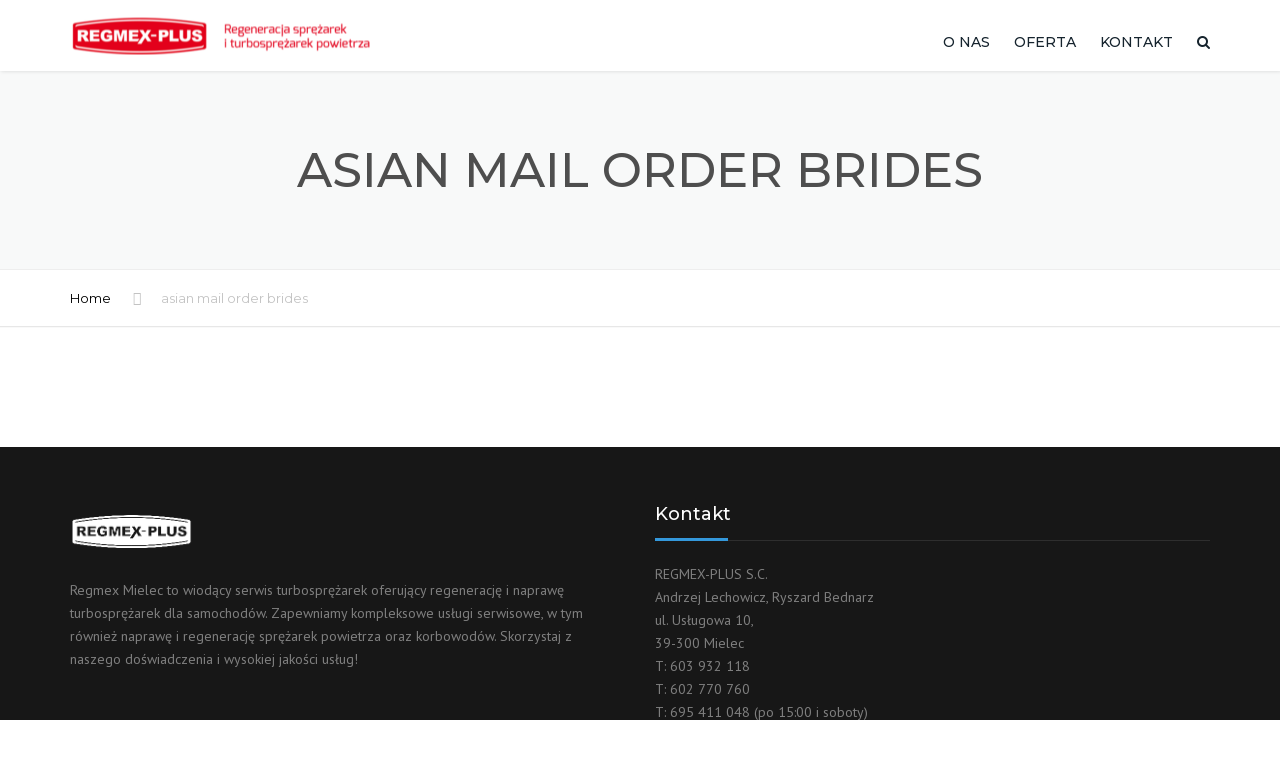

--- FILE ---
content_type: text/plain
request_url: https://www.google-analytics.com/j/collect?v=1&_v=j102&a=944106098&t=pageview&_s=1&dl=https%3A%2F%2Fwww.regmex.pl%2Fcategory%2Fasian-mail-order-brides%2F&ul=en-us%40posix&dt=Archiwa%20asian%20mail%20order%20brides%20-%20Regeneracja%20turbospr%C4%99%C5%BCarek%20-%20Serwis%20turbin%20Regmex%20Mielec&sr=1280x720&vp=1280x720&_u=IEDAAAABAAAAACAAI~&jid=491846298&gjid=1398812908&cid=1625601125.1768763759&tid=UA-50045824-1&_gid=1616644160.1768763759&_r=1&_slc=1&z=437054430
body_size: -449
content:
2,cG-C5L24XX75S

--- FILE ---
content_type: text/plain
request_url: https://www.google-analytics.com/j/collect?v=1&_v=j102&a=944106098&t=pageview&_s=1&dl=https%3A%2F%2Fwww.regmex.pl%2Fcategory%2Fasian-mail-order-brides%2F&ul=en-us%40posix&dt=Archiwa%20asian%20mail%20order%20brides%20-%20Regeneracja%20turbospr%C4%99%C5%BCarek%20-%20Serwis%20turbin%20Regmex%20Mielec&sr=1280x720&vp=1280x720&_u=IEDAAAABAAAAACAAI~&jid=1588410165&gjid=1571187758&cid=1625601125.1768763759&tid=UA-51157640-1&_gid=1616644160.1768763759&_r=1&_slc=1&z=1384258513
body_size: -829
content:
2,cG-7FMVKDC71V